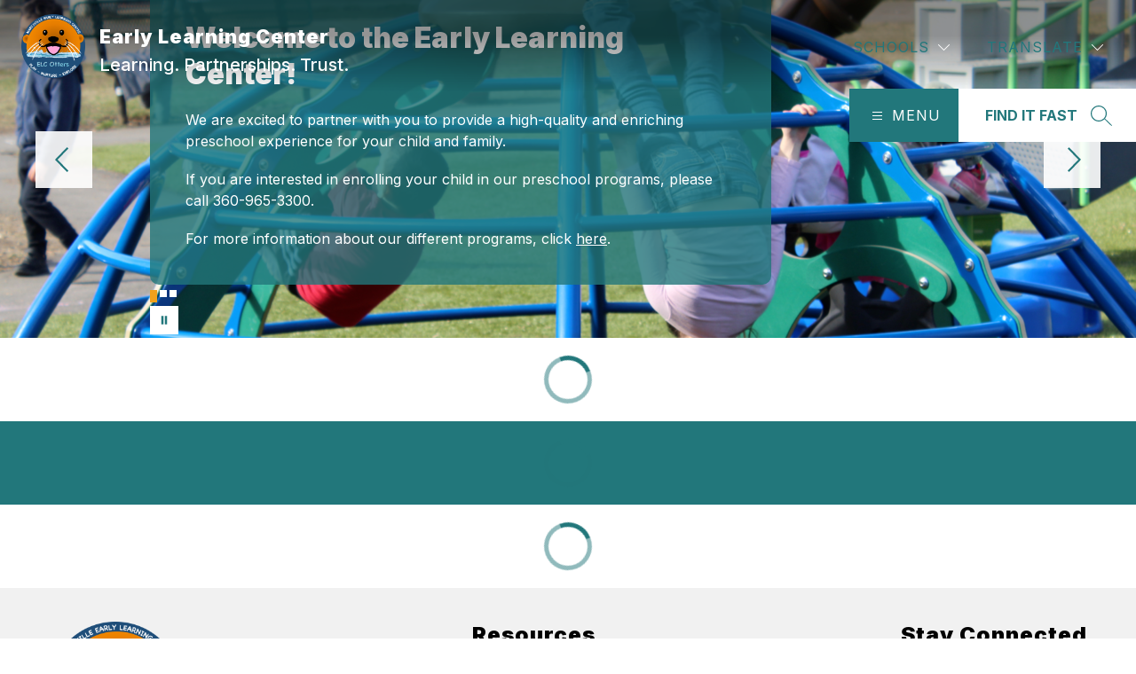

--- FILE ---
content_type: text/css
request_url: https://cmsv2-shared-assets.apptegy.net/Schools/Marysville-School-District-248/marysville-secondary-css.css
body_size: 2216
content:
body>a[href*="https://app.peachjar.com"] {
    display: none;
}

/* --------- START HEADER CUSTOM -------------- */

@media only screen and (min-width: 1024px) {

    #view-header #cms-header #h1 {
        box-shadow: none;
    }

    #view-header #cms-header .header-container {
        background: rgb(0, 0, 0);
        background: linear-gradient(180deg, rgba(0, 0, 0, 0.4178265056022409) 39%, rgba(255, 255, 255, 0) 100%);
    }

    #home #cms-gallery {
        margin-top: -120px;
    }

    #view-header #cms-header #menubutton {
        position: absolute;
        height: 60px;
        padding-right: 20px;
        padding-left: 20px;
        background-color: var(--bg-color);
        top: 100px;
        right: 200px;
        margin-right: 0;
    }

    #view-header #cms-header button.search {
        position: absolute;
        top: 100px;
        margin-right: 0;
        padding-right: 10px;
        background-color: #fff;
        height: 60px;
        width: 200px;
        box-sizing: border-box;
    }

    #view-header #cms-header button.search .button-action-content {
        outline: none;
    }

    #view-header #cms-header button.search svg {
        fill: var(--bg-color);
        /* stroke: var(--bg-color); */
    }

    #view-header #cms-header button.search:before {
        content: "FIND IT FAST";
        color: var(--bg-color);
        font-weight: 700;
        margin-right: 15px;
        margin-left: 30px;
    }



    #view-header #view-menu .content {
        padding-top: 4em;
    }

    #view-header #view-menu .content .generated-links ul {
        padding-left: 0;
        padding-right: 0;
    }

    #view-header #view-menu .content .generated-links ul li ul li ul {
        padding-left: 15px;
    }

    /* Hardcoded Colors in header */

    #view-header #cms-header #h1 #menubutton .menu-field,
    #view-header #cms-header #h1 #languagebutton .menu-field,
    #view-header #cms-header #h1 #schoolsbutton .menu-field {
        color: #fff;
    }

    #view-header #cms-header #h1 #menubutton svg path,
    #view-header #cms-header #h1 #languagebutton svg path,
    #view-header #cms-header #h1 #schoolsbutton svg path {
        fill: #fff;
    }

    #view-header #cms-header #menubutton {
        background-color: var(--primary-color);
    }

    #view-header #cms-header button.search:before {
        color: var(--primary-color);
    }

    #view-header #cms-header button.search svg {
        fill: var(--primary-color);
        /* stroke: var(--primary-color); */
    }

    #view-header #cms-header .school-info .name .org-name,
    #view-header #cms-header .school-info .name .slogan {
        color: #fff;
    }

}

#view-header #view-menu .generated-links h2 {
    font-weight: 600;
    text-transform: uppercase;
    font-size: 20px;
}

#view-header #view-menu .static-links {
    display: none;
}

#view-header #view-menu h2.has-child {
    border-bottom: none;
}

h2.has-child+ul {
    display: none;
}

#view-header #m3 .link:focus {
    visibility: hidden;
}

#view-header #m3 .link:focus-visible {
    visibility: visible;
}

h2.has-child {
    cursor: pointer;
}

h2.has-child:after {
    content: close-quote;
    border: solid currentColor;
    border-width: 0px 3px 3px 0;
    display: inline-block;
    padding: 4px;
    transform: rotate(45deg);
    -webkit-transform: rotate(45deg);
    position: relative;
    top: -5px;
    margin-left: 7px;
}




/* --------- END HEADER CUSTOM -------------- */

/* --------- START CUSTOM SCHOOL DROPDOWN -------------- */
@media only screen and (min-width: 1024px) {

    #view-header #cms-header .right-right-menu .dropdown-wrapper {
        z-index: 4;
        margin-top: 105px;
    }

    #view-header #cms-header .right-left-menu {
        z-index: 2;
    }

    #view-header #cms-header #schools-menu-sm1 {
        z-index: 4;
        margin-top: 30px;
    }

    #view-header #cms-header #schools-menu-sm1 .wrapper {
        grid-template-columns: repeat(4, 1fr);
        display: flex;
        gap: 4%;
    }

    #view-header #cms-header #schools-menu-sm1 .column {
        width: auto;
    }

    #view-header #cms-header #schoolsmenu .child-ul {
        display: none;
    }

    #schoolsmenu .schools-menu-header {
        position: relative;
        display: inline-flex;
        align-items: center;
        vertical-align: middle;
        cursor: pointer;
        font-size: 20px;
    }

    #schoolsmenu .schools-menu-header:after {
        content: close-quote;
        border: solid currentColor;
        border-width: 0 3px 3px 0;
        display: inline-block;
        padding: 4px;
        margin-left: 10px;
        position: relative;
        top: -2px;
        transform: rotate(45deg);
        -webkit-transform: rotate(45deg);
    }

    #schoolsmenu .SchoolsMenuHeader.current .schools-menu-header:after {
        transform: rotate(-135deg);
        -webkit-transform: rotate(-135deg);
        top: 3px;
    }
}

@media only screen and (max-width: 1023px) {

    #view-header #cms-header #schools-menu-sm1 .wrapper {
        display: block;
    }

    #view-header #cms-header #schools-menu-sm1 .column {
        width: calc(100% - 60px);
        margin: auto;
    }

    #view-header #cms-header #schools-menu-sm1 .column .schools-menu-header {
        font-size: 16px;
        font-weight: 600;
    }

}

/* --------- END CUSTOM SCHOOL DROPDOWN -------------- */

#cms-gallery .text {
    background-color: #ffffff8f;
    border-radius: 10px;
}


/* --------- START SEARCH AREA -------------- */
#app #search {
    background-color: transparent;
    min-height: 101vh;
    z-index: 6;
}

#app #search:after {
    content: close-quote;
    display: block;
    position: fixed;
    width: 100%;
    height: 100%;
    top: 0;
    left: 0;
    background-color: var(--primary-color);
    opacity: .95;
    z-index: 1;
}

#app #search .search-container {
    position: relative;
    z-index: 7;
    max-width: 900px;
}

#app #search::-webkit-scrollbar {
    width: 5px;
}

#app #search::-webkit-scrollbar-track {
    background: #f1f1f1;
}

#app #search::-webkit-scrollbar-thumb {
    background: #888;
}

#app #search::-webkit-scrollbar-thumb:hover {
    background: #555;
}

#app #search .search-header {
    flex-wrap: wrap;
    width: 100%;
}

#app #search .search-id-label {
    width: calc(100% - 50px);
}

#app #search .search-header h1 {
    text-transform: uppercase;
    font-weight: 700;
}

#app #search .searchQuickLinks {
    width: 100%;
    display: flex;
}

#app #search .searchQuickLinks .columns--4 {
    width: 100%;
    margin: auto;
}

#app #search .search-compoents {
    width: 100%;
    display: grid;
    grid-template-columns: repeat(4, 1fr);
    margin-top: 2em;
    gap: 15px 20px;
    max-height: 200px;
}

#app #search .search-box {
    background-color: #fff;
    aspect-ratio: 5/2;
    display: flex;
    flex-direction: column;
    justify-content: center;
    align-items: center;
    text-decoration: none;
    transform: none;
    transition: transform .25s linear;
    max-height: 75px;
}

#app #search .search-box:hover {
    transform: scale(1.05);
}

#app #search .search-box .image-wrap img {
    max-width: 30px;
    max-height: 30px;
}


#app #search .search-box .content-wrap {
    font-weight: 400;
    margin-top: .5em;
    color: var(--primary-color);
    font-size: .9em;
}

#app #search .search-box .content-wrap .button-wrap {
    padding-left: 15px;
    padding-right: 15px;
    text-align: center;
    display: block;
    width: 100%;
    box-sizing: border-box;
}



#app #search .result {
    padding-bottom: 1.5em;
    margin-bottom: 1.5em;
    border-bottom: 1px solid #ffffff30;
}

#app #search .results,
#app #search .search-container .results-container .search-input-empty,
#app #search .search-container .results-container .no-results,
#app #search .search-container .results-container .character-limit-exceeded {
    /* minus the extra buttons height */
    height: calc(72vh - 200px);
}

@media only screen and (max-width: 959px) {
	#app #search .search-container .filter-tag-section {
		justify-content: space-evenly !important;
	}
}

#app {
    #search {
        #custom-homepage-component {
            position: relative;
            z-index: 22;
            max-width: 100%;
            padding-left: 25px;
            padding-right: 25px;
            margin-left: auto;
            margin-right: auto;

            @media screen and (max-width: 959px) {
                display: none;
            }
        }

        .search-boxes {
            grid-template-columns: repeat(8, 1fr);

            @media screen and (max-width: 1499px) {
                grid-template-columns: repeat(4, 1fr);

            }
        }

        .search-box {
            padding: 10px 5px;
            border-radius: 8px;

            .image-wrap {
                img {
                    max-width: 25px;
                    max-height: 25px;
                }
            }

            .button-wrap {
                font-size: 12px;
            }
        }

        .search-container {
            @media screen and (min-width: 1500px) {
                padding-top: 0;
            }

            @media screen and (min-width: 960px) {

                height: calc(100vh - 150px);

                @media screen and (max-width: 1499px) {

                    height: calc(100vh - 200px);
                }
            }
        }
    }
}

/* --------- END SEARCH AREA -------------- */



/* --------- FOOTER SOCIAL AREA -------------- */

#view-footer #cms-footer #footer-f1 .footer-column-last {
    text-align: right;
}

#view-footer #cms-footer #footer-f1 .footer-column-last>a>img {
    margin-right: 0;
}

#footer-f1 .footer-column-last .footer-social-links {
    display: flex;
    flex-wrap: wrap;
    gap: 0 5px;
}

#view-footer #cms-footer #footer-f1 .footer-column-last .footer-social-links li {
    margin-right: 0 !important;
    margin-left: 0 !important;
}

#view-footer #cms-footer #footer-f1 .footer-column-last .footer-social-links li img {
    border-radius: 6px;
}

/* --------- END FOOTER SOCIAL AREA -------------- */


--- FILE ---
content_type: text/javascript
request_url: https://cmsv2-shared-assets.apptegy.net/Schools/Marysville-School-District-248/marysville-secondary-js.js
body_size: 2829
content:
/* --------- ROTATE TRANSLATE -------------- */
const translations = ['Translate', 'Traducir', 'Переводить', 'Перекладати'];
let currentIndex = 0;

const rotateText = () => {
  const buttonText = document.querySelector('#languagebutton .menu-field');
  if (buttonText) {
    buttonText.innerText = translations[currentIndex];
    currentIndex = (currentIndex + 1) % translations.length;
  }
};

document.addEventListener('appLoaded', () => {
  rotateText(); // Initial text
  setInterval(rotateText, 3000); // Change text every 3 seconds
});    
/* --------- EDN ROTATE TRANSLATE -------------- */

const orgID = window.clientWorkStateTemp.org;
const pageName1 = 'search-quick-links';
const apiUrl = 'https://thrillshare-cmsv2.services.thrillshare.com/api/v4/o/' + orgID + '/cms/pages/' + pageName1;
var titleStyle = 'light'; // can be 'light', 'bold' or 'purple'
var numberOfColumns = 4;
const imageSize = 150; // image height in px
const extraClass = "search-compoents"; // image height in px


const customHomepageComponent = document.createElement('div');

fetch(apiUrl)
    .then((response) => response.json())
    .then((result) => {

        const pageContent = result.content;

        // const customHomepageComponent = document.querySelector('#custom-homepage-component');

        const customInner = document.createElement('div');
        customInner.classList.add("search-boxes", extraClass)

        // for each page component/layout/section
        pageContent.forEach(pageElement => {

            if (pageElement.component == 'ts-full-width') {

                pageElement.config[0].forEach(fullWidthElement => {
                    if (fullWidthElement.component == 'ts-table-v2') {
                        const configTable = fullWidthElement.config.table.content;
                        const jsonConfig = JSON.parse(convertTableToJson(configTable))

                        for (let i = 0; i < jsonConfig.length; i++) {
                            const element = jsonConfig[i];

                            if (element['setting'] == 'number_of_columns') {
                                numberOfColumns = element['value'];
                            }

                            if (element['setting'] == 'title_style') {
                                titleStyle = element['value'];
                            }
                        }

                    }
                });
            }

            // if it's our desired repetitive element
            else if (pageElement.component == 'ts-left-sidebar') {
                let leftSidebarItem = pageElement.config;

                const customInnerElement = document.createElement('a');
                customInnerElement.classList.add("search-box");


                leftSidebarItem.forEach((leftSidebarHalf, index) => {

                    // If right part of the "Left Sidebar"
                    if (index == 1) {
                        var contentWrap = document.createElement('div');
                        contentWrap.classList.add("content-wrap");

                        var contentWrapInner = document.createElement('div');
                        contentWrapInner.classList.add("content-wrap-inner");
                    }


                    leftSidebarHalf.forEach(element => {

                        if (element.component == 'ts-image') {
                            let imageSRC = element.config.image.url;
                            let imageUrl = element.config.image.link_url;
                            let imageAltText = element.config.image.alt_text;

                            if (imageSRC) {
                                let imageElement = document.createElement('img');
                                imageElement.src = imageSRC;

                                if (imageAltText) {
                                    imageElement.alt = imageAltText;
                                }

                                if (imageUrl) {
                                    let imageElementWrap = document.createElement('div');
                                    imageElementWrap.classList.add("image-wrap");

                                    let imageElementLink = document.createElement('a');
                                    imageElementLink.setAttribute('href', imageUrl);
                                    imageElementLink.setAttribute('target', 'blank');
                                    imageElementLink.classList.add("image-wrap");

                                    imageElementLink.appendChild(imageElement);
                                    imageElementWrap.appendChild(imageElementLink);
                                    customInnerElement.appendChild(imageElementWrap);
                                } else {
                                    let imageElementWrap = document.createElement('div');
                                    imageElementWrap.classList.add("image-wrap");
                                    imageElementWrap.appendChild(imageElement);
                                    customInnerElement.appendChild(imageElementWrap);
                                }
                            }
                        }


                        if (element.component == 'ts-heading') {
                            let titleContent = element.config.content;

                            if (titleContent) {
                                let titleElementWrap = document.createElement('div');
                                titleElementWrap.classList.add("title-wrap");
                                titleElementWrap.innerHTML = titleContent;

                                contentWrapInner.appendChild(titleElementWrap);
                            }
                        }

                        if (element.component == 'ts-text') {
                            let textContent = element.config.content;

                            if (textContent) {
                                let textElementWrap = document.createElement('div');
                                textElementWrap.classList.add("text-wrap");
                                textElementWrap.innerHTML = textContent;

                                contentWrapInner.appendChild(textElementWrap);
                            }
                        }

                        if (element.component == 'ts-button') {
                            let buttonTarget = false;
                            let buttonText = element.config.button.buttons[0].title;
                            let buttonURL = element.config.button.buttons[0].link;
                            if (element.config.button.buttons[0].open_link_in_new_tab) {
                                buttonTarget = true;
                            }

                            if (buttonText) {
                                let buttonElement = document.createElement('span');
                                buttonElement.classList.add("button-wrap");
                                buttonElement.innerHTML = buttonText;
                                customInnerElement.href = buttonURL;
                                if (buttonTarget) {
                                    customInnerElement.target = "_blank";
                                }

                                contentWrapInner.appendChild(buttonElement);
                            }
                        }
                    });

                    // If right part of the "Left Sidebar"
                    if (index == 1) {
                        contentWrap.appendChild(contentWrapInner);
                        customInnerElement.appendChild(contentWrap);
                    }

                });
                customInner.appendChild(customInnerElement);
            }
        });

        customHomepageComponent.appendChild(customInner);
        customHomepageComponent.setAttribute("id", "custom-homepage-component");
        customHomepageComponent.classList.add('style--' + titleStyle);
        customHomepageComponent.classList.add('columns--' + numberOfColumns);

    });


function convertTableToJson(htmlString) {

    const parser = new DOMParser();
    const htmlWithTable = parser.parseFromString(htmlString, 'text/html');
    const table = htmlWithTable.querySelector("table");

    var header = [];
    var rows = [];

    for (var i = 0; i < table.rows[0].cells.length; i++) {
        header.push(table.rows[0].cells[i].innerText);
    }

    for (var i = 1; i < table.rows.length; i++) {
        var row = {};
        for (var j = 0; j < table.rows[i].cells.length; j++) {
            row[header[j]] = table
                .rows[i]
                .cells[j]
                .innerText;
        }
        rows.push(row);
    }

    const jsonFromTable = JSON.stringify(rows);
    return jsonFromTable;
}

const app = document.querySelector("#app");

const hideSpecificButtons = () => {
    const buttons = document.querySelectorAll("#search button.tag");
    buttons.forEach((button) => {
        const text = button.innerText || "";
        if (text.includes("Documents") || text.includes("Staff")) {
            button.style.display = "none";
        }
    });
};

const QUICKLINKS_MARKER_ATTR = "data-quicklinks-injected";

const injectQuickLinksIfPossible = () => {
    const searchEl = document.querySelector("#search");
    if (!searchEl) return;

    const searchContainerEl = searchEl.querySelector(".search-container");
    if (!searchContainerEl) return;

    if (searchEl.getAttribute(QUICKLINKS_MARKER_ATTR) === "true") {
        hideSpecificButtons();
        return;
    }

    const input = document.getElementById("search-id");
    if (input) input.placeholder = "Click on a button or type here...";

    searchContainerEl.insertAdjacentElement(
        "beforebegin",
        customHomepageComponent
    );

    searchEl.setAttribute(QUICKLINKS_MARKER_ATTR, "true");

    hideSpecificButtons();
};

const observer = new MutationObserver(() => {
    injectQuickLinksIfPossible();
});

observer.observe(app, {
    childList: true,
    subtree: true,
});

injectQuickLinksIfPossible();


document.addEventListener("appLoaded", () => {
    function customSchoolsMenu() {
        var windowWidth = $(window).width();
        if (windowWidth > 960) {
            $('#view-header').addClass('customSchools');
            $(document).on('click', '#view-header .SchoolsMenuHeader div:not(.mobile-cursor) .schools-menu-header', function () {
                if ($(this).parent().parent().hasClass('current')) {
                    $(this).parent().siblings('ul').slideUp('slow', function () {
                        $(this).parent().removeClass('current');
                    });
                } else {
                    $('#view-header .column .SchoolsMenuHeader.current ul').slideUp('slow', function () {
                        $(this).parent().removeClass('current');
                    });
                    $(this).parent().siblings('ul').slideToggle('slow', function () {
                        $(this).parent().toggleClass('current');
                    });
                }
                return false;
            });
        }
    }
    customSchoolsMenu();


    function addTabIndexToMenu() {
        const menuItems = $('#view-header #view-menu h2.has-child');
        if (menuItems.length > 0) {
            menuItems.attr('tabindex', '0');
        }

        const schoolMenuItems = $('#view-header #schoolsmenu .parent-item div');
        if (schoolMenuItems.length > 0) {
            schoolMenuItems.attr('tabindex', '0');
        }
    }

    const observer = new MutationObserver(() => {
        addTabIndexToMenu();
    });

    const targetNode = document.getElementById('view-header');
    if (targetNode) {
        observer.observe(targetNode, { childList: true, subtree: true });
    }

    addTabIndexToMenu();

    function customMenuDropdown() {
        $('#view-header').addClass('customMenuDropdown');

        $(document).on('click', '#view-header #view-menu h2.has-child', function () {
            $(this).next("ul").slideToggle();
        });
    
        $(document).on('keydown', '#view-header #view-menu h2.has-child', function (event) {
            if (event.key === "Enter") { 
                event.preventDefault();
                $(this).next("ul").slideToggle();
            }
        });

        $(document).on('keydown', '#view-header #schoolsmenu .parent-item div', function (event) {
            if (event.key === "Enter") { 
                event.preventDefault();
                $(this).next("ul").slideToggle();
            }
        });
    }
    
    customMenuDropdown();  
});
